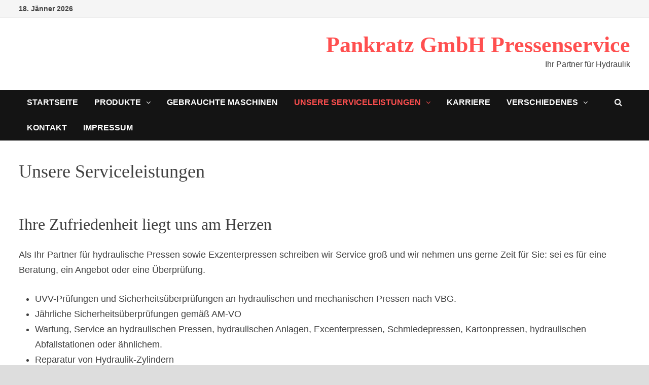

--- FILE ---
content_type: text/html; charset=UTF-8
request_url: http://pankratz.at/startseite/service/
body_size: 8179
content:
<!doctype html>
<html lang="de-AT">
<head>
	<meta charset="UTF-8">
	<meta name="viewport" content="width=device-width, initial-scale=1">
	<link rel="profile" href="https://gmpg.org/xfn/11">

	<meta name='robots' content='index, follow, max-image-preview:large, max-snippet:-1, max-video-preview:-1' />

	<!-- This site is optimized with the Yoast SEO plugin v19.6 - https://yoast.com/wordpress/plugins/seo/ -->
	<title>Unsere Serviceleistungen - Pankratz GmbH Pressenservice</title>
	<link rel="canonical" href="https://pankratz.at/startseite/service/" />
	<meta property="og:locale" content="de_DE" />
	<meta property="og:type" content="article" />
	<meta property="og:title" content="Unsere Serviceleistungen - Pankratz GmbH Pressenservice" />
	<meta property="og:url" content="https://pankratz.at/startseite/service/" />
	<meta property="og:site_name" content="Pankratz GmbH Pressenservice" />
	<meta name="twitter:card" content="summary_large_image" />
	<meta name="twitter:label1" content="Geschätzte Lesezeit" />
	<meta name="twitter:data1" content="1 Minute" />
	<script type="application/ld+json" class="yoast-schema-graph">{"@context":"https://schema.org","@graph":[{"@type":"WebPage","@id":"https://pankratz.at/startseite/service/","url":"https://pankratz.at/startseite/service/","name":"Unsere Serviceleistungen - Pankratz GmbH Pressenservice","isPartOf":{"@id":"https://pankratz.at/#website"},"datePublished":"2020-01-03T08:33:24+00:00","dateModified":"2020-01-03T08:33:24+00:00","breadcrumb":{"@id":"https://pankratz.at/startseite/service/#breadcrumb"},"inLanguage":"de-AT","potentialAction":[{"@type":"ReadAction","target":["https://pankratz.at/startseite/service/"]}]},{"@type":"BreadcrumbList","@id":"https://pankratz.at/startseite/service/#breadcrumb","itemListElement":[{"@type":"ListItem","position":1,"name":"Home","item":"https://pankratz.at/"},{"@type":"ListItem","position":2,"name":"Willkommen bei Pankratz GmbH","item":"https://pankratz.at/"},{"@type":"ListItem","position":3,"name":"Unsere Serviceleistungen"}]},{"@type":"WebSite","@id":"https://pankratz.at/#website","url":"https://pankratz.at/","name":"Pankratz GmbH Pressenservice","description":"Ihr Partner für Hydraulik","potentialAction":[{"@type":"SearchAction","target":{"@type":"EntryPoint","urlTemplate":"https://pankratz.at/?s={search_term_string}"},"query-input":"required name=search_term_string"}],"inLanguage":"de-AT"}]}</script>
	<!-- / Yoast SEO plugin. -->


<link rel='dns-prefetch' href='//s.w.org' />
<link rel="alternate" type="application/rss+xml" title="Pankratz GmbH Pressenservice &raquo; Feed" href="http://pankratz.at/feed/" />
<link rel="alternate" type="application/rss+xml" title="Pankratz GmbH Pressenservice &raquo; Kommentar-Feed" href="http://pankratz.at/comments/feed/" />
<script type="text/javascript">
window._wpemojiSettings = {"baseUrl":"https:\/\/s.w.org\/images\/core\/emoji\/14.0.0\/72x72\/","ext":".png","svgUrl":"https:\/\/s.w.org\/images\/core\/emoji\/14.0.0\/svg\/","svgExt":".svg","source":{"concatemoji":"http:\/\/pankratz.at\/wp-includes\/js\/wp-emoji-release.min.js?ver=6.0.11"}};
/*! This file is auto-generated */
!function(e,a,t){var n,r,o,i=a.createElement("canvas"),p=i.getContext&&i.getContext("2d");function s(e,t){var a=String.fromCharCode,e=(p.clearRect(0,0,i.width,i.height),p.fillText(a.apply(this,e),0,0),i.toDataURL());return p.clearRect(0,0,i.width,i.height),p.fillText(a.apply(this,t),0,0),e===i.toDataURL()}function c(e){var t=a.createElement("script");t.src=e,t.defer=t.type="text/javascript",a.getElementsByTagName("head")[0].appendChild(t)}for(o=Array("flag","emoji"),t.supports={everything:!0,everythingExceptFlag:!0},r=0;r<o.length;r++)t.supports[o[r]]=function(e){if(!p||!p.fillText)return!1;switch(p.textBaseline="top",p.font="600 32px Arial",e){case"flag":return s([127987,65039,8205,9895,65039],[127987,65039,8203,9895,65039])?!1:!s([55356,56826,55356,56819],[55356,56826,8203,55356,56819])&&!s([55356,57332,56128,56423,56128,56418,56128,56421,56128,56430,56128,56423,56128,56447],[55356,57332,8203,56128,56423,8203,56128,56418,8203,56128,56421,8203,56128,56430,8203,56128,56423,8203,56128,56447]);case"emoji":return!s([129777,127995,8205,129778,127999],[129777,127995,8203,129778,127999])}return!1}(o[r]),t.supports.everything=t.supports.everything&&t.supports[o[r]],"flag"!==o[r]&&(t.supports.everythingExceptFlag=t.supports.everythingExceptFlag&&t.supports[o[r]]);t.supports.everythingExceptFlag=t.supports.everythingExceptFlag&&!t.supports.flag,t.DOMReady=!1,t.readyCallback=function(){t.DOMReady=!0},t.supports.everything||(n=function(){t.readyCallback()},a.addEventListener?(a.addEventListener("DOMContentLoaded",n,!1),e.addEventListener("load",n,!1)):(e.attachEvent("onload",n),a.attachEvent("onreadystatechange",function(){"complete"===a.readyState&&t.readyCallback()})),(e=t.source||{}).concatemoji?c(e.concatemoji):e.wpemoji&&e.twemoji&&(c(e.twemoji),c(e.wpemoji)))}(window,document,window._wpemojiSettings);
</script>
<style type="text/css">
img.wp-smiley,
img.emoji {
	display: inline !important;
	border: none !important;
	box-shadow: none !important;
	height: 1em !important;
	width: 1em !important;
	margin: 0 0.07em !important;
	vertical-align: -0.1em !important;
	background: none !important;
	padding: 0 !important;
}
</style>
	<link rel='stylesheet' id='wp-block-library-css'  href='http://pankratz.at/wp-includes/css/dist/block-library/style.min.css?ver=6.0.11' type='text/css' media='all' />
<style id='wp-block-library-theme-inline-css' type='text/css'>
.wp-block-audio figcaption{color:#555;font-size:13px;text-align:center}.is-dark-theme .wp-block-audio figcaption{color:hsla(0,0%,100%,.65)}.wp-block-code{border:1px solid #ccc;border-radius:4px;font-family:Menlo,Consolas,monaco,monospace;padding:.8em 1em}.wp-block-embed figcaption{color:#555;font-size:13px;text-align:center}.is-dark-theme .wp-block-embed figcaption{color:hsla(0,0%,100%,.65)}.blocks-gallery-caption{color:#555;font-size:13px;text-align:center}.is-dark-theme .blocks-gallery-caption{color:hsla(0,0%,100%,.65)}.wp-block-image figcaption{color:#555;font-size:13px;text-align:center}.is-dark-theme .wp-block-image figcaption{color:hsla(0,0%,100%,.65)}.wp-block-pullquote{border-top:4px solid;border-bottom:4px solid;margin-bottom:1.75em;color:currentColor}.wp-block-pullquote__citation,.wp-block-pullquote cite,.wp-block-pullquote footer{color:currentColor;text-transform:uppercase;font-size:.8125em;font-style:normal}.wp-block-quote{border-left:.25em solid;margin:0 0 1.75em;padding-left:1em}.wp-block-quote cite,.wp-block-quote footer{color:currentColor;font-size:.8125em;position:relative;font-style:normal}.wp-block-quote.has-text-align-right{border-left:none;border-right:.25em solid;padding-left:0;padding-right:1em}.wp-block-quote.has-text-align-center{border:none;padding-left:0}.wp-block-quote.is-large,.wp-block-quote.is-style-large,.wp-block-quote.is-style-plain{border:none}.wp-block-search .wp-block-search__label{font-weight:700}:where(.wp-block-group.has-background){padding:1.25em 2.375em}.wp-block-separator.has-css-opacity{opacity:.4}.wp-block-separator{border:none;border-bottom:2px solid;margin-left:auto;margin-right:auto}.wp-block-separator.has-alpha-channel-opacity{opacity:1}.wp-block-separator:not(.is-style-wide):not(.is-style-dots){width:100px}.wp-block-separator.has-background:not(.is-style-dots){border-bottom:none;height:1px}.wp-block-separator.has-background:not(.is-style-wide):not(.is-style-dots){height:2px}.wp-block-table thead{border-bottom:3px solid}.wp-block-table tfoot{border-top:3px solid}.wp-block-table td,.wp-block-table th{padding:.5em;border:1px solid;word-break:normal}.wp-block-table figcaption{color:#555;font-size:13px;text-align:center}.is-dark-theme .wp-block-table figcaption{color:hsla(0,0%,100%,.65)}.wp-block-video figcaption{color:#555;font-size:13px;text-align:center}.is-dark-theme .wp-block-video figcaption{color:hsla(0,0%,100%,.65)}.wp-block-template-part.has-background{padding:1.25em 2.375em;margin-top:0;margin-bottom:0}
</style>
<style id='global-styles-inline-css' type='text/css'>
body{--wp--preset--color--black: #000000;--wp--preset--color--cyan-bluish-gray: #abb8c3;--wp--preset--color--white: #ffffff;--wp--preset--color--pale-pink: #f78da7;--wp--preset--color--vivid-red: #cf2e2e;--wp--preset--color--luminous-vivid-orange: #ff6900;--wp--preset--color--luminous-vivid-amber: #fcb900;--wp--preset--color--light-green-cyan: #7bdcb5;--wp--preset--color--vivid-green-cyan: #00d084;--wp--preset--color--pale-cyan-blue: #8ed1fc;--wp--preset--color--vivid-cyan-blue: #0693e3;--wp--preset--color--vivid-purple: #9b51e0;--wp--preset--gradient--vivid-cyan-blue-to-vivid-purple: linear-gradient(135deg,rgba(6,147,227,1) 0%,rgb(155,81,224) 100%);--wp--preset--gradient--light-green-cyan-to-vivid-green-cyan: linear-gradient(135deg,rgb(122,220,180) 0%,rgb(0,208,130) 100%);--wp--preset--gradient--luminous-vivid-amber-to-luminous-vivid-orange: linear-gradient(135deg,rgba(252,185,0,1) 0%,rgba(255,105,0,1) 100%);--wp--preset--gradient--luminous-vivid-orange-to-vivid-red: linear-gradient(135deg,rgba(255,105,0,1) 0%,rgb(207,46,46) 100%);--wp--preset--gradient--very-light-gray-to-cyan-bluish-gray: linear-gradient(135deg,rgb(238,238,238) 0%,rgb(169,184,195) 100%);--wp--preset--gradient--cool-to-warm-spectrum: linear-gradient(135deg,rgb(74,234,220) 0%,rgb(151,120,209) 20%,rgb(207,42,186) 40%,rgb(238,44,130) 60%,rgb(251,105,98) 80%,rgb(254,248,76) 100%);--wp--preset--gradient--blush-light-purple: linear-gradient(135deg,rgb(255,206,236) 0%,rgb(152,150,240) 100%);--wp--preset--gradient--blush-bordeaux: linear-gradient(135deg,rgb(254,205,165) 0%,rgb(254,45,45) 50%,rgb(107,0,62) 100%);--wp--preset--gradient--luminous-dusk: linear-gradient(135deg,rgb(255,203,112) 0%,rgb(199,81,192) 50%,rgb(65,88,208) 100%);--wp--preset--gradient--pale-ocean: linear-gradient(135deg,rgb(255,245,203) 0%,rgb(182,227,212) 50%,rgb(51,167,181) 100%);--wp--preset--gradient--electric-grass: linear-gradient(135deg,rgb(202,248,128) 0%,rgb(113,206,126) 100%);--wp--preset--gradient--midnight: linear-gradient(135deg,rgb(2,3,129) 0%,rgb(40,116,252) 100%);--wp--preset--duotone--dark-grayscale: url('#wp-duotone-dark-grayscale');--wp--preset--duotone--grayscale: url('#wp-duotone-grayscale');--wp--preset--duotone--purple-yellow: url('#wp-duotone-purple-yellow');--wp--preset--duotone--blue-red: url('#wp-duotone-blue-red');--wp--preset--duotone--midnight: url('#wp-duotone-midnight');--wp--preset--duotone--magenta-yellow: url('#wp-duotone-magenta-yellow');--wp--preset--duotone--purple-green: url('#wp-duotone-purple-green');--wp--preset--duotone--blue-orange: url('#wp-duotone-blue-orange');--wp--preset--font-size--small: 13px;--wp--preset--font-size--medium: 20px;--wp--preset--font-size--large: 36px;--wp--preset--font-size--x-large: 42px;}.has-black-color{color: var(--wp--preset--color--black) !important;}.has-cyan-bluish-gray-color{color: var(--wp--preset--color--cyan-bluish-gray) !important;}.has-white-color{color: var(--wp--preset--color--white) !important;}.has-pale-pink-color{color: var(--wp--preset--color--pale-pink) !important;}.has-vivid-red-color{color: var(--wp--preset--color--vivid-red) !important;}.has-luminous-vivid-orange-color{color: var(--wp--preset--color--luminous-vivid-orange) !important;}.has-luminous-vivid-amber-color{color: var(--wp--preset--color--luminous-vivid-amber) !important;}.has-light-green-cyan-color{color: var(--wp--preset--color--light-green-cyan) !important;}.has-vivid-green-cyan-color{color: var(--wp--preset--color--vivid-green-cyan) !important;}.has-pale-cyan-blue-color{color: var(--wp--preset--color--pale-cyan-blue) !important;}.has-vivid-cyan-blue-color{color: var(--wp--preset--color--vivid-cyan-blue) !important;}.has-vivid-purple-color{color: var(--wp--preset--color--vivid-purple) !important;}.has-black-background-color{background-color: var(--wp--preset--color--black) !important;}.has-cyan-bluish-gray-background-color{background-color: var(--wp--preset--color--cyan-bluish-gray) !important;}.has-white-background-color{background-color: var(--wp--preset--color--white) !important;}.has-pale-pink-background-color{background-color: var(--wp--preset--color--pale-pink) !important;}.has-vivid-red-background-color{background-color: var(--wp--preset--color--vivid-red) !important;}.has-luminous-vivid-orange-background-color{background-color: var(--wp--preset--color--luminous-vivid-orange) !important;}.has-luminous-vivid-amber-background-color{background-color: var(--wp--preset--color--luminous-vivid-amber) !important;}.has-light-green-cyan-background-color{background-color: var(--wp--preset--color--light-green-cyan) !important;}.has-vivid-green-cyan-background-color{background-color: var(--wp--preset--color--vivid-green-cyan) !important;}.has-pale-cyan-blue-background-color{background-color: var(--wp--preset--color--pale-cyan-blue) !important;}.has-vivid-cyan-blue-background-color{background-color: var(--wp--preset--color--vivid-cyan-blue) !important;}.has-vivid-purple-background-color{background-color: var(--wp--preset--color--vivid-purple) !important;}.has-black-border-color{border-color: var(--wp--preset--color--black) !important;}.has-cyan-bluish-gray-border-color{border-color: var(--wp--preset--color--cyan-bluish-gray) !important;}.has-white-border-color{border-color: var(--wp--preset--color--white) !important;}.has-pale-pink-border-color{border-color: var(--wp--preset--color--pale-pink) !important;}.has-vivid-red-border-color{border-color: var(--wp--preset--color--vivid-red) !important;}.has-luminous-vivid-orange-border-color{border-color: var(--wp--preset--color--luminous-vivid-orange) !important;}.has-luminous-vivid-amber-border-color{border-color: var(--wp--preset--color--luminous-vivid-amber) !important;}.has-light-green-cyan-border-color{border-color: var(--wp--preset--color--light-green-cyan) !important;}.has-vivid-green-cyan-border-color{border-color: var(--wp--preset--color--vivid-green-cyan) !important;}.has-pale-cyan-blue-border-color{border-color: var(--wp--preset--color--pale-cyan-blue) !important;}.has-vivid-cyan-blue-border-color{border-color: var(--wp--preset--color--vivid-cyan-blue) !important;}.has-vivid-purple-border-color{border-color: var(--wp--preset--color--vivid-purple) !important;}.has-vivid-cyan-blue-to-vivid-purple-gradient-background{background: var(--wp--preset--gradient--vivid-cyan-blue-to-vivid-purple) !important;}.has-light-green-cyan-to-vivid-green-cyan-gradient-background{background: var(--wp--preset--gradient--light-green-cyan-to-vivid-green-cyan) !important;}.has-luminous-vivid-amber-to-luminous-vivid-orange-gradient-background{background: var(--wp--preset--gradient--luminous-vivid-amber-to-luminous-vivid-orange) !important;}.has-luminous-vivid-orange-to-vivid-red-gradient-background{background: var(--wp--preset--gradient--luminous-vivid-orange-to-vivid-red) !important;}.has-very-light-gray-to-cyan-bluish-gray-gradient-background{background: var(--wp--preset--gradient--very-light-gray-to-cyan-bluish-gray) !important;}.has-cool-to-warm-spectrum-gradient-background{background: var(--wp--preset--gradient--cool-to-warm-spectrum) !important;}.has-blush-light-purple-gradient-background{background: var(--wp--preset--gradient--blush-light-purple) !important;}.has-blush-bordeaux-gradient-background{background: var(--wp--preset--gradient--blush-bordeaux) !important;}.has-luminous-dusk-gradient-background{background: var(--wp--preset--gradient--luminous-dusk) !important;}.has-pale-ocean-gradient-background{background: var(--wp--preset--gradient--pale-ocean) !important;}.has-electric-grass-gradient-background{background: var(--wp--preset--gradient--electric-grass) !important;}.has-midnight-gradient-background{background: var(--wp--preset--gradient--midnight) !important;}.has-small-font-size{font-size: var(--wp--preset--font-size--small) !important;}.has-medium-font-size{font-size: var(--wp--preset--font-size--medium) !important;}.has-large-font-size{font-size: var(--wp--preset--font-size--large) !important;}.has-x-large-font-size{font-size: var(--wp--preset--font-size--x-large) !important;}
</style>
<link rel='stylesheet' id='font-awesome-css'  href='http://pankratz.at/wp-content/themes/bam/assets/css/font-awesome.min.css?ver=4.7.0' type='text/css' media='all' />
<link rel='stylesheet' id='bam-style-css'  href='http://pankratz.at/wp-content/themes/bam/style.css?ver=6.0.11' type='text/css' media='all' />
<link rel='stylesheet' id='js_composer_front-css'  href='http://pankratz.at/wp-content/plugins/js_composer/assets/css/js_composer.min.css?ver=6.9.0' type='text/css' media='all' />
<script type='text/javascript' src='http://pankratz.at/wp-includes/js/jquery/jquery.min.js?ver=3.6.0' id='jquery-core-js'></script>
<script type='text/javascript' src='http://pankratz.at/wp-includes/js/jquery/jquery-migrate.min.js?ver=3.3.2' id='jquery-migrate-js'></script>
<link rel="https://api.w.org/" href="http://pankratz.at/wp-json/" /><link rel="alternate" type="application/json" href="http://pankratz.at/wp-json/wp/v2/pages/117" /><link rel="EditURI" type="application/rsd+xml" title="RSD" href="http://pankratz.at/xmlrpc.php?rsd" />
<link rel="wlwmanifest" type="application/wlwmanifest+xml" href="http://pankratz.at/wp-includes/wlwmanifest.xml" /> 
<meta name="generator" content="WordPress 6.0.11" />
<link rel='shortlink' href='http://pankratz.at/?p=117' />
<link rel="alternate" type="application/json+oembed" href="http://pankratz.at/wp-json/oembed/1.0/embed?url=http%3A%2F%2Fpankratz.at%2Fstartseite%2Fservice%2F" />
<link rel="alternate" type="text/xml+oembed" href="http://pankratz.at/wp-json/oembed/1.0/embed?url=http%3A%2F%2Fpankratz.at%2Fstartseite%2Fservice%2F&#038;format=xml" />
<meta name="generator" content="Powered by WPBakery Page Builder - drag and drop page builder for WordPress."/>
<noscript><style> .wpb_animate_when_almost_visible { opacity: 1; }</style></noscript>
		<style type="text/css" id="theme-custom-css">
			/* Color CSS */
                    .page-content a,
                    .entry-content a {
                        color: #000000;
                    }
                
                    .page-content a:hover,
                    .entry-content a:hover {
                        color: #00aeef;
                    }
                
                    body.boxed-layout.custom-background,
                    body.boxed-layout {
                        background: #dddddd;
                    }
                
                    body.boxed-layout.custom-background.separate-containers,
                    body.boxed-layout.separate-containers {
                        background: #dddddd;
                    }
                
                    body.wide-layout.custom-background.separate-containers .site-content,
                    body.wide-layout.separate-containers .site-content {
                        background: #eeeeee;
                    }		</style>

	</head>

<body class="page-template-default page page-id-117 page-parent page-child parent-pageid-36 no-sidebar boxed-layout right-sidebar one-container wpb-js-composer js-comp-ver-6.9.0 vc_responsive">

<svg xmlns="http://www.w3.org/2000/svg" viewBox="0 0 0 0" width="0" height="0" focusable="false" role="none" style="visibility: hidden; position: absolute; left: -9999px; overflow: hidden;" ><defs><filter id="wp-duotone-dark-grayscale"><feColorMatrix color-interpolation-filters="sRGB" type="matrix" values=" .299 .587 .114 0 0 .299 .587 .114 0 0 .299 .587 .114 0 0 .299 .587 .114 0 0 " /><feComponentTransfer color-interpolation-filters="sRGB" ><feFuncR type="table" tableValues="0 0.49803921568627" /><feFuncG type="table" tableValues="0 0.49803921568627" /><feFuncB type="table" tableValues="0 0.49803921568627" /><feFuncA type="table" tableValues="1 1" /></feComponentTransfer><feComposite in2="SourceGraphic" operator="in" /></filter></defs></svg><svg xmlns="http://www.w3.org/2000/svg" viewBox="0 0 0 0" width="0" height="0" focusable="false" role="none" style="visibility: hidden; position: absolute; left: -9999px; overflow: hidden;" ><defs><filter id="wp-duotone-grayscale"><feColorMatrix color-interpolation-filters="sRGB" type="matrix" values=" .299 .587 .114 0 0 .299 .587 .114 0 0 .299 .587 .114 0 0 .299 .587 .114 0 0 " /><feComponentTransfer color-interpolation-filters="sRGB" ><feFuncR type="table" tableValues="0 1" /><feFuncG type="table" tableValues="0 1" /><feFuncB type="table" tableValues="0 1" /><feFuncA type="table" tableValues="1 1" /></feComponentTransfer><feComposite in2="SourceGraphic" operator="in" /></filter></defs></svg><svg xmlns="http://www.w3.org/2000/svg" viewBox="0 0 0 0" width="0" height="0" focusable="false" role="none" style="visibility: hidden; position: absolute; left: -9999px; overflow: hidden;" ><defs><filter id="wp-duotone-purple-yellow"><feColorMatrix color-interpolation-filters="sRGB" type="matrix" values=" .299 .587 .114 0 0 .299 .587 .114 0 0 .299 .587 .114 0 0 .299 .587 .114 0 0 " /><feComponentTransfer color-interpolation-filters="sRGB" ><feFuncR type="table" tableValues="0.54901960784314 0.98823529411765" /><feFuncG type="table" tableValues="0 1" /><feFuncB type="table" tableValues="0.71764705882353 0.25490196078431" /><feFuncA type="table" tableValues="1 1" /></feComponentTransfer><feComposite in2="SourceGraphic" operator="in" /></filter></defs></svg><svg xmlns="http://www.w3.org/2000/svg" viewBox="0 0 0 0" width="0" height="0" focusable="false" role="none" style="visibility: hidden; position: absolute; left: -9999px; overflow: hidden;" ><defs><filter id="wp-duotone-blue-red"><feColorMatrix color-interpolation-filters="sRGB" type="matrix" values=" .299 .587 .114 0 0 .299 .587 .114 0 0 .299 .587 .114 0 0 .299 .587 .114 0 0 " /><feComponentTransfer color-interpolation-filters="sRGB" ><feFuncR type="table" tableValues="0 1" /><feFuncG type="table" tableValues="0 0.27843137254902" /><feFuncB type="table" tableValues="0.5921568627451 0.27843137254902" /><feFuncA type="table" tableValues="1 1" /></feComponentTransfer><feComposite in2="SourceGraphic" operator="in" /></filter></defs></svg><svg xmlns="http://www.w3.org/2000/svg" viewBox="0 0 0 0" width="0" height="0" focusable="false" role="none" style="visibility: hidden; position: absolute; left: -9999px; overflow: hidden;" ><defs><filter id="wp-duotone-midnight"><feColorMatrix color-interpolation-filters="sRGB" type="matrix" values=" .299 .587 .114 0 0 .299 .587 .114 0 0 .299 .587 .114 0 0 .299 .587 .114 0 0 " /><feComponentTransfer color-interpolation-filters="sRGB" ><feFuncR type="table" tableValues="0 0" /><feFuncG type="table" tableValues="0 0.64705882352941" /><feFuncB type="table" tableValues="0 1" /><feFuncA type="table" tableValues="1 1" /></feComponentTransfer><feComposite in2="SourceGraphic" operator="in" /></filter></defs></svg><svg xmlns="http://www.w3.org/2000/svg" viewBox="0 0 0 0" width="0" height="0" focusable="false" role="none" style="visibility: hidden; position: absolute; left: -9999px; overflow: hidden;" ><defs><filter id="wp-duotone-magenta-yellow"><feColorMatrix color-interpolation-filters="sRGB" type="matrix" values=" .299 .587 .114 0 0 .299 .587 .114 0 0 .299 .587 .114 0 0 .299 .587 .114 0 0 " /><feComponentTransfer color-interpolation-filters="sRGB" ><feFuncR type="table" tableValues="0.78039215686275 1" /><feFuncG type="table" tableValues="0 0.94901960784314" /><feFuncB type="table" tableValues="0.35294117647059 0.47058823529412" /><feFuncA type="table" tableValues="1 1" /></feComponentTransfer><feComposite in2="SourceGraphic" operator="in" /></filter></defs></svg><svg xmlns="http://www.w3.org/2000/svg" viewBox="0 0 0 0" width="0" height="0" focusable="false" role="none" style="visibility: hidden; position: absolute; left: -9999px; overflow: hidden;" ><defs><filter id="wp-duotone-purple-green"><feColorMatrix color-interpolation-filters="sRGB" type="matrix" values=" .299 .587 .114 0 0 .299 .587 .114 0 0 .299 .587 .114 0 0 .299 .587 .114 0 0 " /><feComponentTransfer color-interpolation-filters="sRGB" ><feFuncR type="table" tableValues="0.65098039215686 0.40392156862745" /><feFuncG type="table" tableValues="0 1" /><feFuncB type="table" tableValues="0.44705882352941 0.4" /><feFuncA type="table" tableValues="1 1" /></feComponentTransfer><feComposite in2="SourceGraphic" operator="in" /></filter></defs></svg><svg xmlns="http://www.w3.org/2000/svg" viewBox="0 0 0 0" width="0" height="0" focusable="false" role="none" style="visibility: hidden; position: absolute; left: -9999px; overflow: hidden;" ><defs><filter id="wp-duotone-blue-orange"><feColorMatrix color-interpolation-filters="sRGB" type="matrix" values=" .299 .587 .114 0 0 .299 .587 .114 0 0 .299 .587 .114 0 0 .299 .587 .114 0 0 " /><feComponentTransfer color-interpolation-filters="sRGB" ><feFuncR type="table" tableValues="0.098039215686275 1" /><feFuncG type="table" tableValues="0 0.66274509803922" /><feFuncB type="table" tableValues="0.84705882352941 0.41960784313725" /><feFuncA type="table" tableValues="1 1" /></feComponentTransfer><feComposite in2="SourceGraphic" operator="in" /></filter></defs></svg>

<div id="page" class="site">
	<a class="skip-link screen-reader-text" href="#content">Skip to content</a>

	
<div id="topbar" class="bam-topbar clearfix">

    <div class="container">

                    <span class="bam-date">18. Jänner 2026</span>
        
        
        
    </div>

</div>
	


<header id="masthead" class="site-header default-style">

    
    

<div id="site-header-inner" class="clearfix container right-logo">

    <div class="site-branding">
    <div class="site-branding-inner">

        
        <div class="site-branding-text">
                            <p class="site-title"><a href="http://pankratz.at/" rel="home">Pankratz GmbH Pressenservice</a></p>
                                <p class="site-description">Ihr Partner für Hydraulik</p>
                    </div><!-- .site-branding-text -->

    </div><!-- .site-branding-inner -->
</div><!-- .site-branding -->
        
</div><!-- #site-header-inner -->



<nav id="site-navigation" class="main-navigation">

    <div id="site-navigation-inner" class="container align-left show-search">
        
        <div class="menu-start-menu-container"><ul id="primary-menu" class="menu"><li id="menu-item-302" class="menu-item menu-item-type-custom menu-item-object-custom menu-item-302"><a href="http://www.pankratz.at/Startseite/">Startseite</a></li>
<li id="menu-item-311" class="menu-item menu-item-type-post_type menu-item-object-page menu-item-has-children menu-item-311"><a href="http://pankratz.at/startseite/produkte/">Produkte</a>
<ul class="sub-menu">
	<li id="menu-item-315" class="menu-item menu-item-type-post_type menu-item-object-page menu-item-315"><a href="http://pankratz.at/startseite/produkte/hydraulische-pressen/">Hydraulische Pressen</a></li>
	<li id="menu-item-314" class="menu-item menu-item-type-post_type menu-item-object-page menu-item-314"><a href="http://pankratz.at/startseite/produkte/feinschneid-pressen/">Feinschneid-Pressen</a></li>
	<li id="menu-item-306" class="menu-item menu-item-type-post_type menu-item-object-page menu-item-306"><a href="http://pankratz.at/startseite/produkte/probierpressen/">Probierpressen</a></li>
	<li id="menu-item-316" class="menu-item menu-item-type-post_type menu-item-object-page menu-item-316"><a href="http://pankratz.at/startseite/produkte/walzen-und-zangenvorschube/">Walzen- und Zangenvorschübe</a></li>
	<li id="menu-item-318" class="menu-item menu-item-type-post_type menu-item-object-page menu-item-318"><a href="http://pankratz.at/startseite/produkte/abfallschere/">Abfallschere</a></li>
	<li id="menu-item-317" class="menu-item menu-item-type-post_type menu-item-object-page menu-item-317"><a href="http://pankratz.at/startseite/produkte/spannwerkzeuge/">Spannwerkzeuge</a></li>
	<li id="menu-item-319" class="menu-item menu-item-type-post_type menu-item-object-page menu-item-319"><a href="http://pankratz.at/startseite/produkte/7-2/">Werkzeugwechselsysteme</a></li>
	<li id="menu-item-305" class="menu-item menu-item-type-post_type menu-item-object-page menu-item-305"><a href="http://pankratz.at/startseite/produkte/automatisierungssysteme/">Automatisierungssysteme</a></li>
</ul>
</li>
<li id="menu-item-327" class="menu-item menu-item-type-post_type menu-item-object-page menu-item-327"><a href="http://pankratz.at/gebrauchte-maschinen/">Gebrauchte Maschinen</a></li>
<li id="menu-item-312" class="menu-item menu-item-type-post_type menu-item-object-page current-menu-item page_item page-item-117 current_page_item menu-item-has-children menu-item-312"><a href="http://pankratz.at/startseite/service/" aria-current="page">Unsere Serviceleistungen</a>
<ul class="sub-menu">
	<li id="menu-item-320" class="menu-item menu-item-type-post_type menu-item-object-page menu-item-320"><a href="http://pankratz.at/startseite/service/squared-gerate/">SquareD-Geräte</a></li>
	<li id="menu-item-321" class="menu-item menu-item-type-post_type menu-item-object-page menu-item-321"><a href="http://pankratz.at/startseite/service/wartungsvertrage/">Wartungsverträge</a></li>
	<li id="menu-item-322" class="menu-item menu-item-type-post_type menu-item-object-page menu-item-322"><a href="http://pankratz.at/startseite/service/ersatzteile/">Ersatzteile</a></li>
</ul>
</li>
<li id="menu-item-310" class="menu-item menu-item-type-post_type menu-item-object-page menu-item-310"><a href="http://pankratz.at/jobs/">Karriere</a></li>
<li id="menu-item-309" class="menu-item menu-item-type-post_type menu-item-object-page menu-item-has-children menu-item-309"><a href="http://pankratz.at/startseite/verschiedenes/">Verschiedenes</a>
<ul class="sub-menu">
	<li id="menu-item-323" class="menu-item menu-item-type-post_type menu-item-object-page menu-item-323"><a href="http://pankratz.at/startseite/verschiedenes/140-2/">Leitbild</a></li>
	<li id="menu-item-325" class="menu-item menu-item-type-post_type menu-item-object-page menu-item-325"><a href="http://pankratz.at/startseite/verschiedenes/referenzen/">Referenzen</a></li>
	<li id="menu-item-324" class="menu-item menu-item-type-post_type menu-item-object-page menu-item-324"><a href="http://pankratz.at/startseite/verschiedenes/parnter/">Partner</a></li>
</ul>
</li>
<li id="menu-item-313" class="menu-item menu-item-type-post_type menu-item-object-page menu-item-313"><a href="http://pankratz.at/startseite/kontakt/">Kontakt</a></li>
<li id="menu-item-326" class="menu-item menu-item-type-post_type menu-item-object-page menu-item-326"><a href="http://pankratz.at/impressum/">Impressum</a></li>
</ul></div><div class="bam-search-button-icon">
    <i class="fa fa-search" aria-hidden="true"></i>
</div>
<div class="bam-search-box-container">
    <div class="bam-search-box">
        <form role="search" method="get" class="search-form" action="http://pankratz.at/">
				<label>
					<span class="screen-reader-text">Suche nach:</span>
					<input type="search" class="search-field" placeholder="Suche&#160;&hellip;" value="" name="s" />
				</label>
				<input type="submit" class="search-submit" value="Suche" />
			</form>    </div><!-- th-search-box -->
</div><!-- .th-search-box-container -->

        <button class="menu-toggle" aria-controls="primary-menu" aria-expanded="false"><i class="fa fa-bars"></i>Menu</button>
        
    </div><!-- .container -->
    
</nav><!-- #site-navigation -->
<div class="mobile-dropdown">
    <nav class="mobile-navigation">
        <div class="menu-start-menu-container"><ul id="primary-menu" class="menu"><li class="menu-item menu-item-type-custom menu-item-object-custom menu-item-302"><a href="http://www.pankratz.at/Startseite/">Startseite</a></li>
<li class="menu-item menu-item-type-post_type menu-item-object-page menu-item-has-children menu-item-311"><a href="http://pankratz.at/startseite/produkte/">Produkte</a>
<ul class="sub-menu">
	<li class="menu-item menu-item-type-post_type menu-item-object-page menu-item-315"><a href="http://pankratz.at/startseite/produkte/hydraulische-pressen/">Hydraulische Pressen</a></li>
	<li class="menu-item menu-item-type-post_type menu-item-object-page menu-item-314"><a href="http://pankratz.at/startseite/produkte/feinschneid-pressen/">Feinschneid-Pressen</a></li>
	<li class="menu-item menu-item-type-post_type menu-item-object-page menu-item-306"><a href="http://pankratz.at/startseite/produkte/probierpressen/">Probierpressen</a></li>
	<li class="menu-item menu-item-type-post_type menu-item-object-page menu-item-316"><a href="http://pankratz.at/startseite/produkte/walzen-und-zangenvorschube/">Walzen- und Zangenvorschübe</a></li>
	<li class="menu-item menu-item-type-post_type menu-item-object-page menu-item-318"><a href="http://pankratz.at/startseite/produkte/abfallschere/">Abfallschere</a></li>
	<li class="menu-item menu-item-type-post_type menu-item-object-page menu-item-317"><a href="http://pankratz.at/startseite/produkte/spannwerkzeuge/">Spannwerkzeuge</a></li>
	<li class="menu-item menu-item-type-post_type menu-item-object-page menu-item-319"><a href="http://pankratz.at/startseite/produkte/7-2/">Werkzeugwechselsysteme</a></li>
	<li class="menu-item menu-item-type-post_type menu-item-object-page menu-item-305"><a href="http://pankratz.at/startseite/produkte/automatisierungssysteme/">Automatisierungssysteme</a></li>
</ul>
</li>
<li class="menu-item menu-item-type-post_type menu-item-object-page menu-item-327"><a href="http://pankratz.at/gebrauchte-maschinen/">Gebrauchte Maschinen</a></li>
<li class="menu-item menu-item-type-post_type menu-item-object-page current-menu-item page_item page-item-117 current_page_item menu-item-has-children menu-item-312"><a href="http://pankratz.at/startseite/service/" aria-current="page">Unsere Serviceleistungen</a>
<ul class="sub-menu">
	<li class="menu-item menu-item-type-post_type menu-item-object-page menu-item-320"><a href="http://pankratz.at/startseite/service/squared-gerate/">SquareD-Geräte</a></li>
	<li class="menu-item menu-item-type-post_type menu-item-object-page menu-item-321"><a href="http://pankratz.at/startseite/service/wartungsvertrage/">Wartungsverträge</a></li>
	<li class="menu-item menu-item-type-post_type menu-item-object-page menu-item-322"><a href="http://pankratz.at/startseite/service/ersatzteile/">Ersatzteile</a></li>
</ul>
</li>
<li class="menu-item menu-item-type-post_type menu-item-object-page menu-item-310"><a href="http://pankratz.at/jobs/">Karriere</a></li>
<li class="menu-item menu-item-type-post_type menu-item-object-page menu-item-has-children menu-item-309"><a href="http://pankratz.at/startseite/verschiedenes/">Verschiedenes</a>
<ul class="sub-menu">
	<li class="menu-item menu-item-type-post_type menu-item-object-page menu-item-323"><a href="http://pankratz.at/startseite/verschiedenes/140-2/">Leitbild</a></li>
	<li class="menu-item menu-item-type-post_type menu-item-object-page menu-item-325"><a href="http://pankratz.at/startseite/verschiedenes/referenzen/">Referenzen</a></li>
	<li class="menu-item menu-item-type-post_type menu-item-object-page menu-item-324"><a href="http://pankratz.at/startseite/verschiedenes/parnter/">Partner</a></li>
</ul>
</li>
<li class="menu-item menu-item-type-post_type menu-item-object-page menu-item-313"><a href="http://pankratz.at/startseite/kontakt/">Kontakt</a></li>
<li class="menu-item menu-item-type-post_type menu-item-object-page menu-item-326"><a href="http://pankratz.at/impressum/">Impressum</a></li>
</ul></div>    </nav>
</div>

    
         
</header><!-- #masthead -->


	
	<div id="content" class="site-content">
		<div class="container">

	
	<div id="primary" class="content-area">

		
		<main id="main" class="site-main">

			
			
<article id="post-117" class="post-117 page type-page status-publish hentry">
	<header class="entry-header">
		<h1 class="page-entry-title entry-title">Unsere Serviceleistungen</h1>	</header><!-- .entry-header -->

	
	
	<div class="entry-content">
		<div class="vc_row wpb_row vc_row-fluid"><div class="wpb_column vc_column_container vc_col-sm-12"><div class="vc_column-inner"><div class="wpb_wrapper">
	<div class="wpb_text_column wpb_content_element " >
		<div class="wpb_wrapper">
			<h2>Ihre Zufriedenheit liegt uns am Herzen</h2>
<p>Als Ihr Partner für hydraulische Pressen sowie Exzenterpressen schreiben wir Service groß und wir nehmen uns gerne Zeit für Sie: sei es für eine Beratung, ein Angebot oder eine Überprüfung.</p>
<ul>
<li>UVV-Prüfungen und Sicherheitsüberprüfungen an hydraulischen und mechanischen Pressen nach VBG.</li>
<li>Jährliche Sicherheitsüberprüfungen gemäß AM-VO</li>
<li>Wartung, Service an hydraulischen Pressen, hydraulischen Anlagen, Excenterpressen, Schmiedepressen, Kartonpressen, hydraulischen Abfallstationen oder ähnlichem.</li>
<li>Reparatur von Hydraulik-Zylindern</li>
<li>Planung von elektrischen Steuerungen sowie Schaltschrankbau mit SPS-Steuerungen und Inbetriebnahme vor Ort</li>
<li>Planung und Modernisierung von hydraulischen Steuerungen in Pressen.</li>
<li>Fehlersuche und Durchführung von Reparaturen vor Ort.</li>
<li>Jährliche Sicherheitsüberprüfungen nach Herstellervorschriften</li>
<li>Inbetriebnahmen von Anlagen sowie Einschulung des Personals</li>
<li>Beratung bezüglich Wartungsplänen und Ersatzteilbevorratung</li>
<li>Organisation von Maschinentransporten</li>
<li>Anfertigung von Hydrauliksteuerblöcken</li>
</ul>

		</div>
	</div>
</div></div></div></div><section class="vc_section"><div class="vc_row wpb_row vc_row-fluid"><div class="wpb_column vc_column_container vc_col-sm-6"><div class="vc_column-inner"><div class="wpb_wrapper">
	<div class="wpb_text_column wpb_content_element " >
		<div class="wpb_wrapper">
			<p><a href="/startseite/service/squared-gerate/"><strong>SquareD-Geräte</strong> Infos zu den nicht mehr verfügbaren Geräten von Square D.</a></p>

		</div>
	</div>
</div></div></div><div class="wpb_column vc_column_container vc_col-sm-6"><div class="vc_column-inner"><div class="wpb_wrapper">
	<div class="wpb_text_column wpb_content_element " >
		<div class="wpb_wrapper">
			<p><strong><a class="teaserlink" href="/startseite/service/ersatzteile/">Ersatzteile</a></strong><span style="color: #000000;">  <a href="/startseite/service/ersatzteile/">Auf 600 m² haben wir für Sie verschiedenste Pressenersatzeile eingelagert, die wir im Bedarfsfall rasch versenden können.</a></span></p>

		</div>
	</div>
</div></div></div></div></section><section class="vc_section"><div class="vc_row wpb_row vc_row-fluid"><div class="wpb_column vc_column_container vc_col-sm-6"><div class="vc_column-inner"><div class="wpb_wrapper">
	<div class="wpb_text_column wpb_content_element " >
		<div class="wpb_wrapper">
			<p><a class="teaserlink" href="/startseite/service/wartungsvertrage/"><strong>Wartungsverträge</strong></a><a href="/startseite/service/wartungsvertrage/">  Darüber hinaus bieten wir unseren Kunden Wartungsverträge an, wir kümmern uns dann in weiterer Folge um ihren Maschinenpark, bis hin zur Ersatzteilbevorratung</a></p>

		</div>
	</div>
</div></div></div><div class="wpb_column vc_column_container vc_col-sm-6"><div class="vc_column-inner"><div class="wpb_wrapper"></div></div></div></div></section>
	</div><!-- .entry-content -->

	
	</article><!-- #post-117 -->

			
		</main><!-- #main -->

		
	</div><!-- #primary -->

	
	</div><!-- .container -->
	</div><!-- #content -->

	
	
	<footer id="colophon" class="site-footer">

		
		
		<div class="footer-widget-area clearfix th-columns-3">
			<div class="container">
				<div class="footer-widget-area-inner">
					<div class="col column-1">
											</div>

											<div class="col column-2">
													</div>
					
											<div class="col column-3">
													</div>
					
									</div><!-- .footer-widget-area-inner -->
			</div><!-- .container -->
		</div><!-- .footer-widget-area -->

		<div class="site-info clearfix">
			<div class="container">
				<div class="copyright-container">
					Copyright &#169; 2026 <a href="http://pankratz.at/" title="Pankratz GmbH Pressenservice" >Pankratz GmbH Pressenservice</a>.
					Powered by <a href="https://wordpress.org" target="_blank">WordPress</a> and <a href="https://themezhut.com/themes/bam/" target="_blank">Bam</a>.				</div><!-- .copyright-container -->
			</div><!-- .container -->
		</div><!-- .site-info -->

		
	</footer><!-- #colophon -->

	
</div><!-- #page -->


<script type='text/javascript' src='http://pankratz.at/wp-content/themes/bam/assets/js/scripts.js?ver=6.0.11' id='bam-scripts-js'></script>
<script type='text/javascript' src='http://pankratz.at/wp-content/themes/bam/assets/js/main-navigation.js?ver=6.0.11' id='bam-main-navigation-js'></script>
<script type='text/javascript' src='http://pankratz.at/wp-content/themes/bam/assets/js/skip-link-focus-fix.js?ver=20151215' id='bam-skip-link-focus-fix-js'></script>
<script type='text/javascript' id='wpb_composer_front_js-js-extra'>
/* <![CDATA[ */
var vcData = {"currentTheme":{"slug":"bam"}};
/* ]]> */
</script>
<script type='text/javascript' src='http://pankratz.at/wp-content/plugins/js_composer/assets/js/dist/js_composer_front.min.js?ver=6.9.0' id='wpb_composer_front_js-js'></script>
</body>
</html>